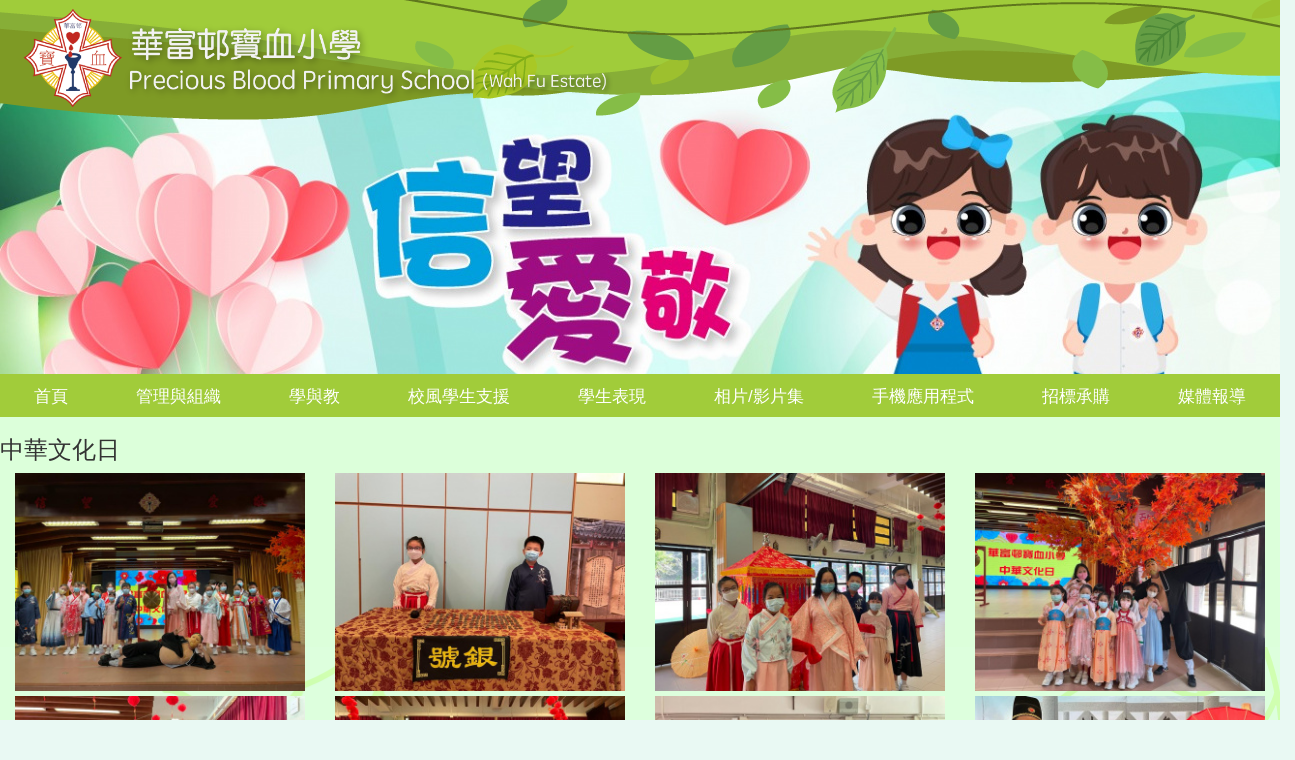

--- FILE ---
content_type: text/html; charset=UTF-8
request_url: http://pbps.edu.hk/photoAlbums/603
body_size: 67810
content:
<!DOCTYPE html>
<html lang="en">
<head>
    <meta charset="utf-8">
    <meta http-equiv="X-UA-Compatible" content="IE=edge">
    <meta name="viewport" content="width=device-width, initial-scale=1">
    <!-- The above 3 meta tags *must* come first in the head; any other head content must come *after* these tags -->
    <meta name="viewport" content="width=device-width, initial-scale=1" />
<link rel="stylesheet" type="text/css" href="/assets/3cc2102a/bootstrap/css/bootstrap.min.css" />
<link rel="stylesheet" type="text/css" href="/assets/3cc2102a/css/bootstrap-yii.css" />
<link rel="stylesheet" type="text/css" href="/assets/3cc2102a/css/jquery-ui-bootstrap.css" />
<link rel="stylesheet" type="text/css" href="/css/main.css?=2" />
<link rel="stylesheet" type="text/css" href="/css/pbps.css?=2" />
<link rel="stylesheet" type="text/css" href="/css/menu-new.css?v=?=2" />
<link rel="stylesheet" type="text/css" href="/js/slick/slick.css?=2" />
<link rel="stylesheet" type="text/css" href="/js/slick/slick-theme.css?=2" />
<style type="text/css">
/*<![CDATA[*/

.album-title {
    width: 100%;
    height: 50px;
    padding: 5px;
    text-align: center;
    color: black;
}

.album-image-container {
	text-align: center;
	margin-bottom: 5px;
	display: table;
}

.album-image {
	display: table-cell;
}

/*]]>*/
</style>
<script type="text/javascript" src="/assets/ceebf96c/jquery.min.js"></script>
<script type="text/javascript" src="/assets/3cc2102a/bootstrap/js/bootstrap.min.js"></script>
<script type="text/javascript" src="/assets/3cc2102a/js/bootstrap-noconflict.js"></script>
<script type="text/javascript" src="/assets/3cc2102a/bootbox/bootbox.min.js"></script>
<script type="text/javascript" src="/assets/3cc2102a/notify/notify.min.js"></script>
<script type="text/javascript" src="/js/slick/slick.min.js?=2"></script>
<title>華富邨寶血小學</title>

    <!-- HTML5 shim and Respond.js for IE8 support of HTML5 elements and media queries -->
    <!-- WARNING: Respond.js doesn't work if you view the page via file:// -->
    <!--[if lt IE 9]>
    <script src="https://oss.maxcdn.com/html5shiv/3.7.2/html5shiv.min.js"></script>
    <script src="https://oss.maxcdn.com/respond/1.4.2/respond.min.js"></script>
    <![endif]-->

</head>

<nav id="sidebar-wrapper" class="mobile-menu-hide" role="navigation">
    <div>
        <span id="btn_menu" class="oi oi-menu" style="line-height: 30px"></span>
        目錄
    </div>
</nav>
<div id="mobile_side_menu" class="position-fixed mobile-menu-hide" style="display: none;z-index: 9999">
    
<style>
    .side_menu_item {
        padding: 16px;
        border-bottom: 1px solid #dee2e6!important;
    }

    .menu-text {
        font-weight: bold;
    }
</style>

<div id="mobile_menu" class="menu-text mobile-menu-bg position-fixed shadow-default d-block mobile-menu-hide" style="left: -220px;top: 46px;min-width: 220px;bottom: 0; max-height: calc(100vh - 40px);overflow-y: auto;">
    <div class="side_menu_item">
        <a class="menu-text" href="/">
            <span class="oi oi-home home-icon"></span> 首頁
        </a>
    </div>
    
                <div class="menu-text">
                        <div class="side_menu_item menu-text" onclick="" data-target="#sub_696e60f770e46" data-toggle="collapse" aria-controls="sub_696e60f770e46" aria-expanded="false">
                <a>
                    管理與組織 <span class="oi oi-caret-bottom small"></span>
                </a>
            </div>

            <div class="menu-bg-lv-2 collapse" id="sub_696e60f770e46" data-parent="#mobile_menu">

                 <!-- looping pages-->

                    <div class="subMenuTab">

                                                <div class="side_menu_item" data-toggle="collapse"  data-target="#sub_696e60f77116c" aria-controls="sub_696e60f77116c" aria-expanded="false">
                                                            <a class="menu-text"  href="javascript:void(0)">學校簡介 <span class="oi oi-caret-bottom small"></span></a>
                                                    </div>
                                                    <div class="menu-bg-lv-3 collapse" id="sub_696e60f77116c">
                                                                    <div class="side_menu_item">
                                                                                    <a class="menu-text" href="https://www.pbps.edu.hk/site/letters?publishDate=2025-09-05"
                                               target="_self">校長的話</a>
                                                                            </div>
                                                                    <div class="side_menu_item">
                                                                                    <a class="menu-text" href="/site/view?name=%E8%BE%A6%E5%AD%B8%E5%AE%97%E6%97%A8" target="_self">辦學宗旨</a>
                                                                            </div>
                                                                    <div class="side_menu_item">
                                                                                    <a class="menu-text" href="/site/view?name=%E5%AD%B8%E6%A0%A1%E6%AD%B7%E5%8F%B2" target="_self">學校歷史</a>
                                                                            </div>
                                                                    <div class="side_menu_item">
                                                                                    <a class="menu-text" href="/site/view?name=%E5%AD%B8%E6%A0%A1%E4%BD%8D%E7%BD%AE" target="_self">學校位置</a>
                                                                            </div>
                                                                    <div class="side_menu_item">
                                                                                    <a class="menu-text" href="/site/view?name=%E6%A0%A1%E6%AD%8C" target="_self">校歌</a>
                                                                            </div>
                                                                    <div class="side_menu_item">
                                                                                    <a class="menu-text" href="/site/view?name=%E6%A0%A1%E6%9B%86" target="_self">校曆</a>
                                                                            </div>
                                                                    <div class="side_menu_item">
                                                                                    <a class="menu-text" href="/site/view?name=%E6%A0%A1%E6%9C%8D" target="_self">校服</a>
                                                                            </div>
                                                                    <div class="side_menu_item">
                                                                                    <a class="menu-text" href="/site/view?name=%E7%89%B9%E6%AE%8A%E5%A4%A9%E6%B0%A3%E7%8B%80%E6%B3%81%E5%AE%89%E6%8E%92" target="_self">特殊天氣狀況安排</a>
                                                                            </div>
                                                            </div>
                                            </div>

                 <!-- looping pages-->

                    <div class="subMenuTab">

                                                <div class="side_menu_item" data-toggle="collapse"  data-target="#sub_696e60f771d63" aria-controls="sub_696e60f771d63" aria-expanded="false">
                                                            <a class="menu-text" target="_self" href="/site/view?name=%E5%AD%B8%E6%A0%A1%E8%A8%AD%E6%96%BD">學校設施</a>
                                                    </div>
                                            </div>

                 <!-- looping pages-->

                    <div class="subMenuTab">

                                                <div class="side_menu_item" data-toggle="collapse"  data-target="#sub_696e60f771fd8" aria-controls="sub_696e60f771fd8" aria-expanded="false">
                                                            <a class="menu-text" target="_self" href="/site/view?name=%E7%B5%84%E7%B9%94%E7%B5%90%E6%A7%8B">組織結構</a>
                                                    </div>
                                            </div>

                 <!-- looping pages-->

                    <div class="subMenuTab">

                                                <div class="side_menu_item" data-toggle="collapse"  data-target="#sub_696e60f77223b" aria-controls="sub_696e60f77223b" aria-expanded="false">
                                                            <a class="menu-text" target="_self" href="/site/view?name=%E5%AD%B8%E6%A0%A1%E5%9C%98%E9%9A%8A">學校團隊</a>
                                                    </div>
                                            </div>

                 <!-- looping pages-->

                    <div class="subMenuTab">

                                                <div class="side_menu_item" data-toggle="collapse"  data-target="#sub_696e60f7724ac" aria-controls="sub_696e60f7724ac" aria-expanded="false">
                                                            <a class="menu-text" target="_self" href="/site/view?name=%E5%AD%B8%E6%A0%A1%E7%99%BC%E5%B1%95">學校發展</a>
                                                    </div>
                                            </div>

                 <!-- looping pages-->

                    <div class="subMenuTab">

                                                <div class="side_menu_item" data-toggle="collapse"  data-target="#sub_696e60f772771" aria-controls="sub_696e60f772771" aria-expanded="false">
                                                            <a class="menu-text"  href="javascript:void(0)">處理投訴機制 <span class="oi oi-caret-bottom small"></span></a>
                                                    </div>
                                                    <div class="menu-bg-lv-3 collapse" id="sub_696e60f772771">
                                                                    <div class="side_menu_item">
                                                                                    <a class="menu-text" href="/uploads/files/sch-sexual-harassment-preventation%281%29.pdf"
                                               target="_blank">防止校園性騷擾政策</a>
                                                                            </div>
                                                                    <div class="side_menu_item">
                                                                                    <a class="menu-text" href="/uploads/files/%E5%AD%B8%E6%A0%A1%E8%99%95%E7%90%86%E6%8A%95%E8%A8%B4%E6%8C%87%E5%BC%95.pdf"
                                               target="_blank">學校處理投訴指引</a>
                                                                            </div>
                                                                    <div class="side_menu_item">
                                                                                    <a class="menu-text" href="/uploads/files/%E5%AD%B8%E6%A0%A1%E8%99%95%E7%90%86%E6%95%99%E8%81%B7%E5%93%A1%E6%8A%95%E8%A8%B4%E6%8C%87%E5%BC%95.pdf"
                                               target="_self">學校處理教職員投訴指引</a>
                                                                            </div>
                                                            </div>
                                            </div>

                 <!-- looping pages-->

                    <div class="subMenuTab">

                                                <div class="side_menu_item" data-toggle="collapse"  data-target="#sub_696e60f772cb0" aria-controls="sub_696e60f772cb0" aria-expanded="false">
                                                            <a class="menu-text" target="_self" href="/site/view?name=2024-2025%E5%B9%B4%E5%BA%A6%E5%8D%88%E8%86%B3%E5%AE%89%E6%8E%92">午膳安排</a>
                                                    </div>
                                            </div>

                 <!-- end looping pages-->

            </div>
        </div>
        
                <div class="menu-text">
                        <div class="side_menu_item menu-text" onclick="" data-target="#sub_696e60f772f5e" data-toggle="collapse" aria-controls="sub_696e60f772f5e" aria-expanded="false">
                <a>
                    學與教 <span class="oi oi-caret-bottom small"></span>
                </a>
            </div>

            <div class="menu-bg-lv-2 collapse" id="sub_696e60f772f5e" data-parent="#mobile_menu">

                 <!-- looping pages-->

                    <div class="subMenuTab">

                                                <div class="side_menu_item" data-toggle="collapse"  data-target="#sub_696e60f77321f" aria-controls="sub_696e60f77321f" aria-expanded="false">
                                                            <a class="menu-text"  href="javascript:void(0)">課程 <span class="oi oi-caret-bottom small"></span></a>
                                                    </div>
                                                    <div class="menu-bg-lv-3 collapse" id="sub_696e60f77321f">
                                                                    <div class="side_menu_item">
                                                                                    <a class="menu-text" href="/site/view?name=%E6%A0%A1%E6%9C%AC%E8%AA%B2%E7%A8%8B%E8%A6%8F%E5%8A%83" target="_self">校本課程規劃</a>
                                                                            </div>
                                                                    <div class="side_menu_item">
                                                                                    <a class="menu-text" href="/site/view?name=%E5%8A%A0%E5%BC%B7%E9%96%B1%E8%AE%80%E8%83%BD%E5%8A%9B" target="_self">加強閱讀能力</a>
                                                                            </div>
                                                                    <div class="side_menu_item">
                                                                                    <a class="menu-text" href="/site/view?name=%E5%BC%B7%E5%8C%96%E8%AA%9E%E6%96%87%E8%83%BD%E5%8A%9B" target="_self">強化語文能力</a>
                                                                            </div>
                                                                    <div class="side_menu_item">
                                                                                    <a class="menu-text" href="/site/view?name=%E5%AD%B8%E7%BF%92%E7%B6%93%E6%AD%B7" target="_self">學習經歷</a>
                                                                            </div>
                                                                    <div class="side_menu_item">
                                                                                    <a class="menu-text" href="/site/view?name=%E8%AA%B2%E7%A8%8B%E8%AA%BF%E9%81%A9" target="_self">課程調適</a>
                                                                            </div>
                                                                    <div class="side_menu_item">
                                                                                    <a class="menu-text" href="/site/view?name=%E6%95%99%E7%A0%94%E5%8F%8A%E8%AA%B2%E7%A0%94" target="_self">教研及課研</a>
                                                                            </div>
                                                                    <div class="side_menu_item">
                                                                                    <a class="menu-text" href="/site/view?name=%E7%85%A7%E9%A1%A7%E6%9C%89%E4%B8%8D%E5%90%8C%E5%AD%B8%E7%BF%92%E9%9C%80%E8%A6%81%E7%9A%84%E5%AD%B8%E7%94%9F" target="_self">照顧有不同學習需要的學生</a>
                                                                            </div>
                                                            </div>
                                            </div>

                 <!-- looping pages-->

                    <div class="subMenuTab">

                                                <div class="side_menu_item" data-toggle="collapse"  data-target="#sub_696e60f773cef" aria-controls="sub_696e60f773cef" aria-expanded="false">
                                                            <a class="menu-text"  href="javascript:void(0)">教學 <span class="oi oi-caret-bottom small"></span></a>
                                                    </div>
                                                    <div class="menu-bg-lv-3 collapse" id="sub_696e60f773cef">
                                                                    <div class="side_menu_item">
                                                                                    <a class="menu-text" href="/site/view?name=%E5%9B%9B%E5%80%8B%E9%97%9C%E9%8D%B5%E9%A0%85%E7%9B%AE" target="_self">四個關鍵項目</a>
                                                                            </div>
                                                                    <div class="side_menu_item">
                                                                                    <a class="menu-text" href="/site/view?name=%E5%AD%B8%E7%BF%92%E6%94%AF%E6%8F%B4" target="_self">學習支援</a>
                                                                            </div>
                                                                    <div class="side_menu_item">
                                                                                    <a class="menu-text" href="/site/view?name=%E5%B0%8F%E7%8F%AD%E6%95%99%E5%AD%B8" target="_self">小班教學</a>
                                                                            </div>
                                                            </div>
                                            </div>

                 <!-- looping pages-->

                    <div class="subMenuTab">

                                                <div class="side_menu_item" data-toggle="collapse"  data-target="#sub_696e60f7742b8" aria-controls="sub_696e60f7742b8" aria-expanded="false">
                                                            <a class="menu-text" target="_self" href="/site/view?name=%E5%AD%B8%E7%BF%92%E8%A9%95%E4%BC%B0">學習評估</a>
                                                    </div>
                                            </div>

                 <!-- looping pages-->

                    <div class="subMenuTab">

                                                <div class="side_menu_item" data-toggle="collapse"  data-target="#sub_696e60f77451d" aria-controls="sub_696e60f77451d" aria-expanded="false">
                                                            <a class="menu-text" target="_self" href="/site/view?name=%E6%B4%BB%E5%8B%95%E8%AA%B2">活動課</a>
                                                    </div>
                                            </div>

                 <!-- looping pages-->

                    <div class="subMenuTab">

                                                <div class="side_menu_item" data-toggle="collapse"  data-target="#sub_696e60f774782" aria-controls="sub_696e60f774782" aria-expanded="false">
                                                            <a class="menu-text" target="_self" href="/site/view?name=%E4%B8%8A%E8%AA%B2%E6%99%82%E9%96%93%E8%A1%A8">上課時間表</a>
                                                    </div>
                                            </div>

                 <!-- looping pages-->

                    <div class="subMenuTab">

                                                <div class="side_menu_item" data-toggle="collapse"  data-target="#sub_696e60f7749e5" aria-controls="sub_696e60f7749e5" aria-expanded="false">
                                                            <a class="menu-text" target="_self" href="/site/view?name=%E5%AE%B6%E8%AA%B2%E6%94%BF%E7%AD%96">家課政策</a>
                                                    </div>
                                            </div>

                 <!-- end looping pages-->

            </div>
        </div>
        
                <div class="menu-text">
                        <div class="side_menu_item menu-text" onclick="" data-target="#sub_696e60f774c85" data-toggle="collapse" aria-controls="sub_696e60f774c85" aria-expanded="false">
                <a>
                    校風學生支援 <span class="oi oi-caret-bottom small"></span>
                </a>
            </div>

            <div class="menu-bg-lv-2 collapse" id="sub_696e60f774c85" data-parent="#mobile_menu">

                 <!-- looping pages-->

                    <div class="subMenuTab">

                                                <div class="side_menu_item" data-toggle="collapse"  data-target="#sub_696e60f774f28" aria-controls="sub_696e60f774f28" aria-expanded="false">
                                                            <a class="menu-text"  href="javascript:void(0)">訓育和輔導 <span class="oi oi-caret-bottom small"></span></a>
                                                    </div>
                                                    <div class="menu-bg-lv-3 collapse" id="sub_696e60f774f28">
                                                                    <div class="side_menu_item">
                                                                                    <a class="menu-text" href="/site/view?name=%E8%A8%93%E8%BC%94%E7%B5%84" target="_self">訓輔組</a>
                                                                            </div>
                                                                    <div class="side_menu_item">
                                                                                    <a class="menu-text" href="/site/view?name=%E5%85%A8%E6%96%B9%E4%BD%8D%E5%AD%B8%E7%94%9F%E8%BC%94%E5%B0%8E%E6%9C%8D%E5%8B%99" target="_self">全方位學生輔導服務</a>
                                                                            </div>
                                                                    <div class="side_menu_item">
                                                                                    <a class="menu-text" href="/site/view?name=%E9%A2%A8%E7%B4%80%E9%9A%8A" target="_self">風紀隊</a>
                                                                            </div>
                                                                    <div class="side_menu_item">
                                                                                    <a class="menu-text" href="/site/view?name=%E7%B4%9A%E6%9C%AC%E5%85%A8%E6%96%B9%E4%BD%8D%E8%BC%94%E5%B0%8E%E8%A8%88%E5%8A%83" target="_self">級本全方位輔導計劃</a>
                                                                            </div>
                                                                    <div class="side_menu_item">
                                                                                    <a class="menu-text" href="/site/view?name=Superheroes%E7%8D%8E%E5%8B%B5%E8%A8%88%E5%8A%83" target="_self">Superheroes獎勵計劃</a>
                                                                            </div>
                                                            </div>
                                            </div>

                 <!-- looping pages-->

                    <div class="subMenuTab">

                                                <div class="side_menu_item" data-toggle="collapse"  data-target="#sub_696e60f775762" aria-controls="sub_696e60f775762" aria-expanded="false">
                                                            <a class="menu-text" target="_self" href="/site/view?name=%E5%AD%B8%E7%94%9F%E6%94%AF%E6%8F%B4">學生支援服務</a>
                                                    </div>
                                            </div>

                 <!-- looping pages-->

                    <div class="subMenuTab">

                                                <div class="side_menu_item" data-toggle="collapse"  data-target="#sub_696e60f7759ca" aria-controls="sub_696e60f7759ca" aria-expanded="false">
                                                            <a class="menu-text" href="/pta/"
                                   target="_blank">家長教師會</a>
                                                    </div>
                                            </div>

                 <!-- looping pages-->

                    <div class="subMenuTab">

                                                <div class="side_menu_item" data-toggle="collapse"  data-target="#sub_696e60f775bff" aria-controls="sub_696e60f775bff" aria-expanded="false">
                                                            <a class="menu-text" href="/psa/"
                                   target="_self">校友會</a>
                                                    </div>
                                            </div>

                 <!-- end looping pages-->

            </div>
        </div>
        
                <div class="menu-text">
                        <div class="side_menu_item menu-text" onclick="" data-target="#sub_696e60f775e51" data-toggle="collapse" aria-controls="sub_696e60f775e51" aria-expanded="false">
                <a>
                    學生表現 <span class="oi oi-caret-bottom small"></span>
                </a>
            </div>

            <div class="menu-bg-lv-2 collapse" id="sub_696e60f775e51" data-parent="#mobile_menu">

                 <!-- looping pages-->

                    <div class="subMenuTab">

                                                <div class="side_menu_item" data-toggle="collapse"  data-target="#sub_696e60f7760a8" aria-controls="sub_696e60f7760a8" aria-expanded="false">
                                                            <a class="menu-text"  href="javascript:void(0)">升中銜接 <span class="oi oi-caret-bottom small"></span></a>
                                                    </div>
                                                    <div class="menu-bg-lv-3 collapse" id="sub_696e60f7760a8">
                                                                    <div class="side_menu_item">
                                                                                    <a class="menu-text" href="/site/view?name=%E4%B8%AD%E5%AD%B8%E5%AD%B8%E4%BD%8D%E5%88%86%E9%85%8D%E7%B5%90%E6%9E%9C" target="_self">中學學位分配結果</a>
                                                                            </div>
                                                            </div>
                                            </div>

                 <!-- looping pages-->

                    <div class="subMenuTab">

                                                <div class="side_menu_item" data-toggle="collapse"  data-target="#sub_696e60f776459" aria-controls="sub_696e60f776459" aria-expanded="false">
                                                            <a class="menu-text"  href="javascript:void(0)">課外活動 <span class="oi oi-caret-bottom small"></span></a>
                                                    </div>
                                                    <div class="menu-bg-lv-3 collapse" id="sub_696e60f776459">
                                                                    <div class="side_menu_item">
                                                                                    <a class="menu-text" href="/site/view?name=%E6%B4%BB%E5%8B%95%E9%A0%85%E7%9B%AE" target="_self">活動項目</a>
                                                                            </div>
                                                                    <div class="side_menu_item">
                                                                                    <a class="menu-text" href="/site/view?name=%E5%88%B6%E6%9C%8D%E5%9C%98%E9%9A%8A" target="_self">制服團隊</a>
                                                                            </div>
                                                                    <div class="side_menu_item">
                                                                                    <a class="menu-text" href="/site/view?name=%E5%A4%9A%E5%85%83%E5%8C%96%E5%AD%B8%E6%A0%A1%E6%B4%BB%E5%8B%95" target="_self">多元化學校活動</a>
                                                                            </div>
                                                            </div>
                                            </div>

                 <!-- looping pages-->

                    <div class="subMenuTab">

                                                <div class="side_menu_item" data-toggle="collapse"  data-target="#sub_696e60f776ace" aria-controls="sub_696e60f776ace" aria-expanded="false">
                                                            <a class="menu-text"  href="javascript:void(0)">學生佳作分享 <span class="oi oi-caret-bottom small"></span></a>
                                                    </div>
                                                    <div class="menu-bg-lv-3 collapse" id="sub_696e60f776ace">
                                                                    <div class="side_menu_item">
                                                                                    <a class="menu-text" href="/site/view?name=%E7%AC%AC%E4%B8%89%E5%B1%86%E3%80%8C%E6%88%91%E5%80%91%E4%B8%80%E8%B5%B7%E6%82%85%E8%AE%80%E7%9A%84%E6%97%A5%E5%AD%90%E3%80%8D%E6%9B%B8%E5%B1%95%E6%85%88%E5%96%84%E6%B4%BB%E5%8B%95" target="_self">第三屆「我們一起悅讀的日子」書展慈善活動</a>
                                                                            </div>
                                                                    <div class="side_menu_item">
                                                                                    <a class="menu-text" href="/site/view?name=%E6%85%B6%E7%A5%9D%E4%B8%AD%E7%A7%8B%E7%AF%80" target="_self">慶祝中秋節</a>
                                                                            </div>
                                                                    <div class="side_menu_item">
                                                                                    <a class="menu-text" href="/site/view?name=The+Southside" target="_self">The Southside Art Project</a>
                                                                            </div>
                                                                    <div class="side_menu_item">
                                                                                    <a class="menu-text" href="/site/view?name=%E3%80%8C%E8%97%9D%E5%89%B5%E7%9B%83%E3%80%8D%E5%85%A8%E6%B8%AF%E5%B0%8F%E5%AD%B8%E5%A5%B3%E7%95%AB%E5%AE%B6%E7%B9%AA%E7%95%AB%E6%AF%94%E8%B3%BD" target="_self">「藝創盃」全港小學女畫家繪畫比賽</a>
                                                                            </div>
                                                                    <div class="side_menu_item">
                                                                                    <a class="menu-text" href="/site/view?name=%E4%B8%80%E6%AC%A1%E5%B9%AB%E5%8A%A9%E5%AE%B6%E4%BA%BA%E7%9A%84%E7%B6%93%E6%AD%B7" target="_self">一次幫助家人的經歷</a>
                                                                            </div>
                                                                    <div class="side_menu_item">
                                                                                    <a class="menu-text" href="/site/view?name=%E5%A6%82%E6%9E%9C%E6%AF%8F%E5%A4%A9%E5%A2%9E%E5%8A%A0%E4%B8%80%E5%B0%8F%E6%99%82" target="_self">如果每天增加一小時</a>
                                                                            </div>
                                                                    <div class="side_menu_item">
                                                                                    <a class="menu-text" href="/site/view?name=Danny+Learned+a+Less" target="_self">Danny Learned a Lesson</a>
                                                                            </div>
                                                                    <div class="side_menu_item">
                                                                                    <a class="menu-text" href="/site/view?name=%E7%AA%97%E9%82%8A%E7%9A%84%E5%A5%B3%E4%BA%BA" target="_self">窗邊的女人</a>
                                                                            </div>
                                                                    <div class="side_menu_item">
                                                                                    <a class="menu-text" href="/site/view?name=%E6%9C%AA%E4%BE%86%E4%B8%96%E7%95%8C" target="_self">未來世界</a>
                                                                            </div>
                                                            </div>
                                            </div>

                 <!-- end looping pages-->

            </div>
        </div>
        
                <div class="menu-text">
                        <div class="side_menu_item menu-text" onclick="" data-target="#sub_696e60f77779f" data-toggle="collapse" aria-controls="sub_696e60f77779f" aria-expanded="false">
                <a>
                    相片/影片集 <span class="oi oi-caret-bottom small"></span>
                </a>
            </div>

            <div class="menu-bg-lv-2 collapse" id="sub_696e60f77779f" data-parent="#mobile_menu">

                 <!-- looping pages-->

                    <div class="subMenuTab">

                                                <div class="side_menu_item" data-toggle="collapse"  data-target="#sub_696e60f7779e7" aria-controls="sub_696e60f7779e7" aria-expanded="false">
                                                            <a class="menu-text" href="http://www.pbps.edu.hk/photoAlbums/"
                                   target="_self">相片集</a>
                                                    </div>
                                            </div>

                 <!-- looping pages-->

                    <div class="subMenuTab">

                                                <div class="side_menu_item" data-toggle="collapse"  data-target="#sub_696e60f777c2a" aria-controls="sub_696e60f777c2a" aria-expanded="false">
                                                            <a class="menu-text" href="https://www.pbps.edu.hk/video"
                                   target="_self">影片集</a>
                                                    </div>
                                            </div>

                 <!-- end looping pages-->

            </div>
        </div>
        
                <div class="side_menu_item">
            <a class="menu-text" href="/site/view?name=%E6%89%8B%E6%A9%9F%E6%87%89%E7%94%A8%E7%A8%8B%E5%BC%8F" target="_self">
                手機應用程式            </a>
        </div>
        
                <div class="side_menu_item">
            <a class="menu-text" href="/site/view?name=%E6%8B%9B%E6%A8%99%E6%89%BF%E8%B3%BC" target="_self">
                招標承購            </a>
        </div>
        
                <div class="menu-text">
                        <div class="side_menu_item menu-text" onclick="" data-target="#sub_696e60f7782a9" data-toggle="collapse" aria-controls="sub_696e60f7782a9" aria-expanded="false">
                <a>
                    媒體報導 <span class="oi oi-caret-bottom small"></span>
                </a>
            </div>

            <div class="menu-bg-lv-2 collapse" id="sub_696e60f7782a9" data-parent="#mobile_menu">

                 <!-- looping pages-->

                    <div class="subMenuTab">

                                                <div class="side_menu_item" data-toggle="collapse"  data-target="#sub_696e60f77850c" aria-controls="sub_696e60f77850c" aria-expanded="false">
                                                            <a class="menu-text"  href="javascript:void(0)">校外比賽 <span class="oi oi-caret-bottom small"></span></a>
                                                    </div>
                                                    <div class="menu-bg-lv-3 collapse" id="sub_696e60f77850c">
                                                                    <div class="side_menu_item">
                                                                                    <a class="menu-text" href="/site/view?name=HOT+WHEELS+%E6%A0%A1%E9%9A%9B%E8%B7%AF%E8%BB%8C%E5%B7%A5%E7%A8%8B%E8%B3%BD%E5%86%A0%E8%BB%8D" target="_self">HOT WHEELS 校際路軌工程賽冠軍</a>
                                                                            </div>
                                                                    <div class="side_menu_item">
                                                                                    <a class="menu-text" href="/site/view?name=HOT+WHEELS+%E6%A0%A1%E9%9A%9B%E8%B7%AF%E8%BB%8C%E5%B7%A5%E7%A8%8B%E8%B3%BD" target="_self">HOT WHEELS 校際路軌工程賽</a>
                                                                            </div>
                                                            </div>
                                            </div>

                 <!-- looping pages-->

                    <div class="subMenuTab">

                                                <div class="side_menu_item" data-toggle="collapse"  data-target="#sub_696e60f778a00" aria-controls="sub_696e60f778a00" aria-expanded="false">
                                                            <a class="menu-text"  href="javascript:void(0)">學校活動報導 <span class="oi oi-caret-bottom small"></span></a>
                                                    </div>
                                                    <div class="menu-bg-lv-3 collapse" id="sub_696e60f778a00">
                                                                    <div class="side_menu_item">
                                                                                    <a class="menu-text" href="/site/view?name=HK01" target="_self">HK01</a>
                                                                            </div>
                                                                    <div class="side_menu_item">
                                                                                    <a class="menu-text" href="/site/view?name=%E5%BE%9E%E6%B3%B0%E5%9C%8B%E9%80%B2%E5%8F%A3%E7%9A%84%E6%84%9B%E5%BF%83" target="_self">頭條日報</a>
                                                                            </div>
                                                                    <div class="side_menu_item">
                                                                                    <a class="menu-text" href="/site/view?name=%E5%96%9C%E6%A8%82%E5%B0%91%E5%B9%B4+%E6%B4%BB%E5%8B%95%E5%A0%B1%E5%B0%8E" target="_self">喜樂少年</a>
                                                                            </div>
                                                            </div>
                                            </div>

                 <!-- looping pages-->

                    <div class="subMenuTab">

                                                <div class="side_menu_item" data-toggle="collapse"  data-target="#sub_696e60f779029" aria-controls="sub_696e60f779029" aria-expanded="false">
                                                            <a class="menu-text"  href="javascript:void(0)">報刊採訪 <span class="oi oi-caret-bottom small"></span></a>
                                                    </div>
                                                    <div class="menu-bg-lv-3 collapse" id="sub_696e60f779029">
                                                                    <div class="side_menu_item">
                                                                                    <a class="menu-text" href="/site/view?name=%E5%8D%87%E5%B0%8F%E5%AE%B6%E9%95%B7%E9%81%B8%E6%A0%A1%E6%94%BB%E7%95%A5" target="_self">升小家長選校攻略</a>
                                                                            </div>
                                                                    <div class="side_menu_item">
                                                                                    <a class="menu-text" href="/site/view?name=%E5%96%9C%E6%A8%82%E5%B0%91%E5%B9%B4" target="_self">喜樂少年</a>
                                                                            </div>
                                                                    <div class="side_menu_item">
                                                                                    <a class="menu-text" href="/site/view?name=%E9%A6%99%E6%B8%AF%E6%95%99%E8%82%B2%E9%9B%9C%E8%AA%8C" target="_self">香港教育雜誌</a>
                                                                            </div>
                                                                    <div class="side_menu_item">
                                                                                    <a class="menu-text" href="/site/view?name=%E4%BF%A1%E5%A0%B1" target="_self">信報</a>
                                                                            </div>
                                                            </div>
                                            </div>

                 <!-- end looping pages-->

            </div>
        </div>
        </div></div>
<div id="modal" class="position-fixed mobile-menu-hide" style="display: none;top: 0;left: 0;width: 100vw; height: 100vh;z-index: 9000; background-color: rgba(0,0,0,0.49)"></div>


<script>
    function mobile_side_menu() {
        var isShow = false;
        var modal = $('#modal');
        var side_menu = $('#mobile_side_menu');
        var mobile_menu = $('#mobile_menu');
        var btn_menu = $('#btn_menu');

        $('#sidebar-wrapper, #modal').click(function () {
            isShow = !isShow;
            btn_menu.toggleClass('oi-menu oi-x');
            if (isShow) {
                modal.fadeIn(400);
                side_menu.show();
                mobile_menu.animate({
                    left: 0
                }, 400);
            } else {
                mobile_menu.animate({
                    left: -1 * mobile_menu.width(),
                }, {
                    complete: function () {
                        side_menu.hide();
                        modal.fadeOut(400);
                    }
                });
            }
        });


        // modal.click(function () {
        //     modal.hide();
        //     side_menu.hide();
        // })
    }
</script>
<div class="container">
    <header>
        <div class="logo-bar">
            <a class="school-logo" href="/site/index">
                <img class="img-responsive" src="/images/2018/school-logo.png">
            </a>
        </div>
        <div class="top-slider">
                            <div class="top-banner-item" >
                    <div class="image" style="background-image: url('/uploads/images/17767844a8be099870cee924d52bdf17_1691642709.jpeg')"></div>
                </div>
                    </div>
    </header>
    <nav class="main-menu">
        <ul id="yw0">
<li><a class="menu-item-label" href="/site/index">首頁</a></li>
<li class="menu-item menu-item-category"><span class="menu-item-label">管理與組織</span>
<ul class="sub-menu sub-menu-category">
<li class="menu-item menu-item-page"><a target="_self" class="menu-item-label" href="/site/view?name=%E5%AD%B8%E6%A0%A1%E7%B0%A1%E4%BB%8B">學校簡介</a>
<ul class="sub-menu sub-menu-page">
<li class="menu-item menu-item-subPage"><a target="_self" class="menu-item-label" href="https://www.pbps.edu.hk/site/letters?publishDate=2025-09-05">校長的話</a></li>
<li class="menu-item menu-item-subPage"><a target="_self" class="menu-item-label" href="/site/view?name=%E8%BE%A6%E5%AD%B8%E5%AE%97%E6%97%A8">辦學宗旨</a></li>
<li class="menu-item menu-item-subPage"><a target="_self" class="menu-item-label" href="/site/view?name=%E5%AD%B8%E6%A0%A1%E6%AD%B7%E5%8F%B2">學校歷史</a></li>
<li class="menu-item menu-item-subPage"><a target="_self" class="menu-item-label" href="/site/view?name=%E5%AD%B8%E6%A0%A1%E4%BD%8D%E7%BD%AE">學校位置</a></li>
<li class="menu-item menu-item-subPage"><a target="_self" class="menu-item-label" href="/site/view?name=%E6%A0%A1%E6%AD%8C">校歌</a></li>
<li class="menu-item menu-item-subPage"><a target="_self" class="menu-item-label" href="/site/view?name=%E6%A0%A1%E6%9B%86">校曆</a></li>
<li class="menu-item menu-item-subPage"><a target="_self" class="menu-item-label" href="/site/view?name=%E6%A0%A1%E6%9C%8D">校服</a></li>
<li class="menu-item menu-item-subPage"><a target="_self" class="menu-item-label" href="/site/view?name=%E7%89%B9%E6%AE%8A%E5%A4%A9%E6%B0%A3%E7%8B%80%E6%B3%81%E5%AE%89%E6%8E%92">特殊天氣狀況安排</a></li>
</ul>
</li>
<li class="menu-item menu-item-page"><a target="_self" class="menu-item-label" href="/site/view?name=%E5%AD%B8%E6%A0%A1%E8%A8%AD%E6%96%BD">學校設施</a></li>
<li class="menu-item menu-item-page"><a target="_self" class="menu-item-label" href="/site/view?name=%E7%B5%84%E7%B9%94%E7%B5%90%E6%A7%8B">組織結構</a></li>
<li class="menu-item menu-item-page"><a target="_self" class="menu-item-label" href="/site/view?name=%E5%AD%B8%E6%A0%A1%E5%9C%98%E9%9A%8A">學校團隊</a></li>
<li class="menu-item menu-item-page"><a target="_self" class="menu-item-label" href="/site/view?name=%E5%AD%B8%E6%A0%A1%E7%99%BC%E5%B1%95">學校發展</a></li>
<li class="menu-item menu-item-page"><a target="_self" class="menu-item-label" href="/site/view?name=%E8%99%95%E7%90%86%E6%8A%95%E8%A8%B4%E6%A9%9F%E5%88%B6">處理投訴機制</a>
<ul class="sub-menu sub-menu-page">
<li class="menu-item menu-item-subPage"><a target="_blank" class="menu-item-label" href="/uploads/files/sch-sexual-harassment-preventation%281%29.pdf">防止校園性騷擾政策</a></li>
<li class="menu-item menu-item-subPage"><a target="_blank" class="menu-item-label" href="/uploads/files/%E5%AD%B8%E6%A0%A1%E8%99%95%E7%90%86%E6%8A%95%E8%A8%B4%E6%8C%87%E5%BC%95.pdf">學校處理投訴指引</a></li>
<li class="menu-item menu-item-subPage"><a target="_self" class="menu-item-label" href="/uploads/files/%E5%AD%B8%E6%A0%A1%E8%99%95%E7%90%86%E6%95%99%E8%81%B7%E5%93%A1%E6%8A%95%E8%A8%B4%E6%8C%87%E5%BC%95.pdf">學校處理教職員投訴指引</a></li>
</ul>
</li>
<li class="menu-item menu-item-page"><a target="_self" class="menu-item-label" href="/site/view?name=2024-2025%E5%B9%B4%E5%BA%A6%E5%8D%88%E8%86%B3%E5%AE%89%E6%8E%92">午膳安排</a></li>
</ul>
</li>
<li class="menu-item menu-item-category"><span class="menu-item-label">學與教</span>
<ul class="sub-menu sub-menu-category">
<li class="menu-item menu-item-page"><a target="_self" class="menu-item-label" href="/site/view?name=%E8%AA%B2%E7%A8%8B">課程</a>
<ul class="sub-menu sub-menu-page">
<li class="menu-item menu-item-subPage"><a target="_self" class="menu-item-label" href="/site/view?name=%E6%A0%A1%E6%9C%AC%E8%AA%B2%E7%A8%8B%E8%A6%8F%E5%8A%83">校本課程規劃</a></li>
<li class="menu-item menu-item-subPage"><a target="_self" class="menu-item-label" href="/site/view?name=%E5%8A%A0%E5%BC%B7%E9%96%B1%E8%AE%80%E8%83%BD%E5%8A%9B">加強閱讀能力</a></li>
<li class="menu-item menu-item-subPage"><a target="_self" class="menu-item-label" href="/site/view?name=%E5%BC%B7%E5%8C%96%E8%AA%9E%E6%96%87%E8%83%BD%E5%8A%9B">強化語文能力</a></li>
<li class="menu-item menu-item-subPage"><a target="_self" class="menu-item-label" href="/site/view?name=%E5%AD%B8%E7%BF%92%E7%B6%93%E6%AD%B7">學習經歷</a></li>
<li class="menu-item menu-item-subPage"><a target="_self" class="menu-item-label" href="/site/view?name=%E8%AA%B2%E7%A8%8B%E8%AA%BF%E9%81%A9">課程調適</a></li>
<li class="menu-item menu-item-subPage"><a target="_self" class="menu-item-label" href="/site/view?name=%E6%95%99%E7%A0%94%E5%8F%8A%E8%AA%B2%E7%A0%94">教研及課研</a></li>
<li class="menu-item menu-item-subPage"><a target="_self" class="menu-item-label" href="/site/view?name=%E7%85%A7%E9%A1%A7%E6%9C%89%E4%B8%8D%E5%90%8C%E5%AD%B8%E7%BF%92%E9%9C%80%E8%A6%81%E7%9A%84%E5%AD%B8%E7%94%9F">照顧有不同學習需要的學生</a></li>
</ul>
</li>
<li class="menu-item menu-item-page"><a target="_self" class="menu-item-label" href="/site/view?name=%E6%95%99%E5%AD%B8">教學</a>
<ul class="sub-menu sub-menu-page">
<li class="menu-item menu-item-subPage"><a target="_self" class="menu-item-label" href="/site/view?name=%E5%9B%9B%E5%80%8B%E9%97%9C%E9%8D%B5%E9%A0%85%E7%9B%AE">四個關鍵項目</a></li>
<li class="menu-item menu-item-subPage"><a target="_self" class="menu-item-label" href="/site/view?name=%E5%AD%B8%E7%BF%92%E6%94%AF%E6%8F%B4">學習支援</a></li>
<li class="menu-item menu-item-subPage"><a target="_self" class="menu-item-label" href="/site/view?name=%E5%B0%8F%E7%8F%AD%E6%95%99%E5%AD%B8">小班教學</a></li>
</ul>
</li>
<li class="menu-item menu-item-page"><a target="_self" class="menu-item-label" href="/site/view?name=%E5%AD%B8%E7%BF%92%E8%A9%95%E4%BC%B0">學習評估</a></li>
<li class="menu-item menu-item-page"><a target="_self" class="menu-item-label" href="/site/view?name=%E6%B4%BB%E5%8B%95%E8%AA%B2">活動課</a></li>
<li class="menu-item menu-item-page"><a target="_self" class="menu-item-label" href="/site/view?name=%E4%B8%8A%E8%AA%B2%E6%99%82%E9%96%93%E8%A1%A8">上課時間表</a></li>
<li class="menu-item menu-item-page"><a target="_self" class="menu-item-label" href="/site/view?name=%E5%AE%B6%E8%AA%B2%E6%94%BF%E7%AD%96">家課政策</a></li>
</ul>
</li>
<li class="menu-item menu-item-category"><span class="menu-item-label">校風學生支援</span>
<ul class="sub-menu sub-menu-category">
<li class="menu-item menu-item-page"><a target="_self" class="menu-item-label" href="/site/view?name=%E8%A8%93%E8%82%B2%E5%92%8C%E8%BC%94%E5%B0%8E">訓育和輔導</a>
<ul class="sub-menu sub-menu-page">
<li class="menu-item menu-item-subPage"><a target="_self" class="menu-item-label" href="/site/view?name=%E8%A8%93%E8%BC%94%E7%B5%84">訓輔組</a></li>
<li class="menu-item menu-item-subPage"><a target="_self" class="menu-item-label" href="/site/view?name=%E5%85%A8%E6%96%B9%E4%BD%8D%E5%AD%B8%E7%94%9F%E8%BC%94%E5%B0%8E%E6%9C%8D%E5%8B%99">全方位學生輔導服務</a></li>
<li class="menu-item menu-item-subPage"><a target="_self" class="menu-item-label" href="/site/view?name=%E9%A2%A8%E7%B4%80%E9%9A%8A">風紀隊</a></li>
<li class="menu-item menu-item-subPage"><a target="_self" class="menu-item-label" href="/site/view?name=%E7%B4%9A%E6%9C%AC%E5%85%A8%E6%96%B9%E4%BD%8D%E8%BC%94%E5%B0%8E%E8%A8%88%E5%8A%83">級本全方位輔導計劃</a></li>
<li class="menu-item menu-item-subPage"><a target="_self" class="menu-item-label" href="/site/view?name=Superheroes%E7%8D%8E%E5%8B%B5%E8%A8%88%E5%8A%83">Superheroes獎勵計劃</a></li>
</ul>
</li>
<li class="menu-item menu-item-page"><a target="_self" class="menu-item-label" href="/site/view?name=%E5%AD%B8%E7%94%9F%E6%94%AF%E6%8F%B4">學生支援服務</a></li>
<li class="menu-item menu-item-page"><a target="_blank" class="menu-item-label" href="/pta/">家長教師會</a></li>
<li class="menu-item menu-item-page"><a target="_self" class="menu-item-label" href="/psa/">校友會</a></li>
</ul>
</li>
<li class="menu-item menu-item-category"><span class="menu-item-label">學生表現</span>
<ul class="sub-menu sub-menu-category">
<li class="menu-item menu-item-page"><a target="_self" class="menu-item-label" href="/site/view?name=%E4%B8%AD%E5%AD%B8%E5%AD%B8%E4%BD%8D%E5%88%86%E9%85%8D%E7%B5%90%E6%9E%9C">升中銜接</a></li>
<li class="menu-item menu-item-page"><a target="_self" class="menu-item-label" href="/site/view?name=%E8%AA%B2%E5%A4%96%E6%B4%BB%E5%8B%95">課外活動</a>
<ul class="sub-menu sub-menu-page">
<li class="menu-item menu-item-subPage"><a target="_self" class="menu-item-label" href="/site/view?name=%E6%B4%BB%E5%8B%95%E9%A0%85%E7%9B%AE">活動項目</a></li>
<li class="menu-item menu-item-subPage"><a target="_self" class="menu-item-label" href="/site/view?name=%E5%88%B6%E6%9C%8D%E5%9C%98%E9%9A%8A">制服團隊</a></li>
<li class="menu-item menu-item-subPage"><a target="_self" class="menu-item-label" href="/site/view?name=%E5%A4%9A%E5%85%83%E5%8C%96%E5%AD%B8%E6%A0%A1%E6%B4%BB%E5%8B%95">多元化學校活動</a></li>
</ul>
</li>
<li class="menu-item menu-item-page"><a target="_self" class="menu-item-label" href="/site/view?name=%E5%AD%B8%E7%94%9F%E4%BD%B3%E4%BD%9C%E5%88%86%E4%BA%AB">學生佳作分享</a>
<ul class="sub-menu sub-menu-page">
<li class="menu-item menu-item-subPage"><a target="_self" class="menu-item-label" href="/site/view?name=%E7%AC%AC%E4%B8%89%E5%B1%86%E3%80%8C%E6%88%91%E5%80%91%E4%B8%80%E8%B5%B7%E6%82%85%E8%AE%80%E7%9A%84%E6%97%A5%E5%AD%90%E3%80%8D%E6%9B%B8%E5%B1%95%E6%85%88%E5%96%84%E6%B4%BB%E5%8B%95">第三屆「我們一起悅讀的日子」書展慈善活動</a></li>
<li class="menu-item menu-item-subPage"><a target="_self" class="menu-item-label" href="/site/view?name=%E6%85%B6%E7%A5%9D%E4%B8%AD%E7%A7%8B%E7%AF%80">慶祝中秋節</a></li>
<li class="menu-item menu-item-subPage"><a target="_self" class="menu-item-label" href="/site/view?name=The+Southside">The Southside Art Project</a></li>
<li class="menu-item menu-item-subPage"><a target="_self" class="menu-item-label" href="/site/view?name=%E3%80%8C%E8%97%9D%E5%89%B5%E7%9B%83%E3%80%8D%E5%85%A8%E6%B8%AF%E5%B0%8F%E5%AD%B8%E5%A5%B3%E7%95%AB%E5%AE%B6%E7%B9%AA%E7%95%AB%E6%AF%94%E8%B3%BD">「藝創盃」全港小學女畫家繪畫比賽</a></li>
<li class="menu-item menu-item-subPage"><a target="_self" class="menu-item-label" href="/site/view?name=%E4%B8%80%E6%AC%A1%E5%B9%AB%E5%8A%A9%E5%AE%B6%E4%BA%BA%E7%9A%84%E7%B6%93%E6%AD%B7">一次幫助家人的經歷</a></li>
<li class="menu-item menu-item-subPage"><a target="_self" class="menu-item-label" href="/site/view?name=%E5%A6%82%E6%9E%9C%E6%AF%8F%E5%A4%A9%E5%A2%9E%E5%8A%A0%E4%B8%80%E5%B0%8F%E6%99%82">如果每天增加一小時</a></li>
<li class="menu-item menu-item-subPage"><a target="_self" class="menu-item-label" href="/site/view?name=Danny+Learned+a+Less">Danny Learned a Lesson</a></li>
<li class="menu-item menu-item-subPage"><a target="_self" class="menu-item-label" href="/site/view?name=%E7%AA%97%E9%82%8A%E7%9A%84%E5%A5%B3%E4%BA%BA">窗邊的女人</a></li>
<li class="menu-item menu-item-subPage"><a target="_self" class="menu-item-label" href="/site/view?name=%E6%9C%AA%E4%BE%86%E4%B8%96%E7%95%8C">未來世界</a></li>
</ul>
</li>
</ul>
</li>
<li class="menu-item menu-item-category"><span class="menu-item-label">相片/影片集</span>
<ul class="sub-menu sub-menu-category">
<li class="menu-item menu-item-page"><a target="_self" class="menu-item-label" href="http://www.pbps.edu.hk/photoAlbums/">相片集</a></li>
<li class="menu-item menu-item-page"><a target="_self" class="menu-item-label" href="https://www.pbps.edu.hk/video">影片集</a></li>
</ul>
</li>
<li class="menu-item menu-item-category"><a target="_self" class="menu-item-label" href="/site/view?name=%E6%89%8B%E6%A9%9F%E6%87%89%E7%94%A8%E7%A8%8B%E5%BC%8F">手機應用程式</a></li>
<li class="menu-item menu-item-category"><a target="_self" class="menu-item-label" href="/site/view?name=%E6%8B%9B%E6%A8%99%E6%89%BF%E8%B3%BC">招標承購</a></li>
<li class="menu-item menu-item-category"><span class="menu-item-label">媒體報導</span>
<ul class="sub-menu sub-menu-category">
<li class="menu-item menu-item-page"><a target="_self" class="menu-item-label" href="/site/view?name=%E6%A0%A1%E5%A4%96%E6%AF%94%E8%B3%BD">校外比賽</a>
<ul class="sub-menu sub-menu-page">
<li class="menu-item menu-item-subPage"><a target="_self" class="menu-item-label" href="/site/view?name=HOT+WHEELS+%E6%A0%A1%E9%9A%9B%E8%B7%AF%E8%BB%8C%E5%B7%A5%E7%A8%8B%E8%B3%BD%E5%86%A0%E8%BB%8D">HOT WHEELS 校際路軌工程賽冠軍</a></li>
<li class="menu-item menu-item-subPage"><a target="_self" class="menu-item-label" href="/site/view?name=HOT+WHEELS+%E6%A0%A1%E9%9A%9B%E8%B7%AF%E8%BB%8C%E5%B7%A5%E7%A8%8B%E8%B3%BD">HOT WHEELS 校際路軌工程賽</a></li>
</ul>
</li>
<li class="menu-item menu-item-page"><a target="_self" class="menu-item-label" href="/site/view?name=%E5%AD%B8%E6%A0%A1%E6%B4%BB%E5%8B%95%E5%A0%B1%E5%B0%8E">學校活動報導</a>
<ul class="sub-menu sub-menu-page">
<li class="menu-item menu-item-subPage"><a target="_self" class="menu-item-label" href="/site/view?name=HK01">HK01</a></li>
<li class="menu-item menu-item-subPage"><a target="_self" class="menu-item-label" href="/site/view?name=%E5%BE%9E%E6%B3%B0%E5%9C%8B%E9%80%B2%E5%8F%A3%E7%9A%84%E6%84%9B%E5%BF%83">頭條日報</a></li>
<li class="menu-item menu-item-subPage"><a target="_self" class="menu-item-label" href="/site/view?name=%E5%96%9C%E6%A8%82%E5%B0%91%E5%B9%B4+%E6%B4%BB%E5%8B%95%E5%A0%B1%E5%B0%8E">喜樂少年</a></li>
</ul>
</li>
<li class="menu-item menu-item-page"><a target="_self" class="menu-item-label" href="/site/view?name=%E5%A0%B1%E5%88%8A%E6%8E%A1%E8%A8%AA">報刊採訪</a>
<ul class="sub-menu sub-menu-page">
<li class="menu-item menu-item-subPage"><a target="_self" class="menu-item-label" href="/site/view?name=%E5%8D%87%E5%B0%8F%E5%AE%B6%E9%95%B7%E9%81%B8%E6%A0%A1%E6%94%BB%E7%95%A5">升小家長選校攻略</a></li>
<li class="menu-item menu-item-subPage"><a target="_self" class="menu-item-label" href="/site/view?name=%E5%96%9C%E6%A8%82%E5%B0%91%E5%B9%B4">喜樂少年</a></li>
<li class="menu-item menu-item-subPage"><a target="_self" class="menu-item-label" href="/site/view?name=%E9%A6%99%E6%B8%AF%E6%95%99%E8%82%B2%E9%9B%9C%E8%AA%8C">香港教育雜誌</a></li>
<li class="menu-item menu-item-subPage"><a target="_self" class="menu-item-label" href="/site/view?name=%E4%BF%A1%E5%A0%B1">信報</a></li>
</ul>
</li>
</ul>
</li>
</ul>    </nav>

    <div id="content">
        <h3 class="page-title">中華文化日</h3>

<div class="row no-padding">
	<div class="col-md-12 no-padding">
				<div class="col-md-3 col-sm-4 col-xs-6 album-image-container">
			<a href="/uploads/albums/20757_960w.jpg" class="album-image" title="">
	        	<img src="/uploads/albums/_20757.jpg" class="img-responsive" />
	        		        </a>
		</div>
				<div class="col-md-3 col-sm-4 col-xs-6 album-image-container">
			<a href="/uploads/albums/20758_960w.jpg" class="album-image" title="">
	        	<img src="/uploads/albums/_20758.jpg" class="img-responsive" />
	        		        </a>
		</div>
				<div class="col-md-3 col-sm-4 col-xs-6 album-image-container">
			<a href="/uploads/albums/20759_960w.jpg" class="album-image" title="">
	        	<img src="/uploads/albums/_20759.jpg" class="img-responsive" />
	        		        </a>
		</div>
				<div class="col-md-3 col-sm-4 col-xs-6 album-image-container">
			<a href="/uploads/albums/20760_960w.jpg" class="album-image" title="">
	        	<img src="/uploads/albums/_20760.jpg" class="img-responsive" />
	        		        </a>
		</div>
				<div class="col-md-3 col-sm-4 col-xs-6 album-image-container">
			<a href="/uploads/albums/20761_960w.jpg" class="album-image" title="">
	        	<img src="/uploads/albums/_20761.jpg" class="img-responsive" />
	        		        </a>
		</div>
				<div class="col-md-3 col-sm-4 col-xs-6 album-image-container">
			<a href="/uploads/albums/20762_960w.jpg" class="album-image" title="">
	        	<img src="/uploads/albums/_20762.jpg" class="img-responsive" />
	        		        </a>
		</div>
				<div class="col-md-3 col-sm-4 col-xs-6 album-image-container">
			<a href="/uploads/albums/20763_960w.jpg" class="album-image" title="">
	        	<img src="/uploads/albums/_20763.jpg" class="img-responsive" />
	        		        </a>
		</div>
				<div class="col-md-3 col-sm-4 col-xs-6 album-image-container">
			<a href="/uploads/albums/20764_960w.jpg" class="album-image" title="">
	        	<img src="/uploads/albums/_20764.jpg" class="img-responsive" />
	        		        </a>
		</div>
				<div class="col-md-3 col-sm-4 col-xs-6 album-image-container">
			<a href="/uploads/albums/20765_960w.jpg" class="album-image" title="">
	        	<img src="/uploads/albums/_20765.jpg" class="img-responsive" />
	        		        </a>
		</div>
				<div class="col-md-3 col-sm-4 col-xs-6 album-image-container">
			<a href="/uploads/albums/20766_960w.jpg" class="album-image" title="">
	        	<img src="/uploads/albums/_20766.jpg" class="img-responsive" />
	        		        </a>
		</div>
				<div class="col-md-3 col-sm-4 col-xs-6 album-image-container">
			<a href="/uploads/albums/20767_960w.jpg" class="album-image" title="">
	        	<img src="/uploads/albums/_20767.jpg" class="img-responsive" />
	        		        </a>
		</div>
				<div class="col-md-3 col-sm-4 col-xs-6 album-image-container">
			<a href="/uploads/albums/20768_960w.jpg" class="album-image" title="">
	        	<img src="/uploads/albums/_20768.jpg" class="img-responsive" />
	        		        </a>
		</div>
				<div class="col-md-3 col-sm-4 col-xs-6 album-image-container">
			<a href="/uploads/albums/20769_960w.jpg" class="album-image" title="">
	        	<img src="/uploads/albums/_20769.jpg" class="img-responsive" />
	        		        </a>
		</div>
				<div class="col-md-3 col-sm-4 col-xs-6 album-image-container">
			<a href="/uploads/albums/20770_960w.jpg" class="album-image" title="">
	        	<img src="/uploads/albums/_20770.jpg" class="img-responsive" />
	        		        </a>
		</div>
				<div class="col-md-3 col-sm-4 col-xs-6 album-image-container">
			<a href="/uploads/albums/20771_960w.jpg" class="album-image" title="">
	        	<img src="/uploads/albums/_20771.jpg" class="img-responsive" />
	        		        </a>
		</div>
				<div class="col-md-3 col-sm-4 col-xs-6 album-image-container">
			<a href="/uploads/albums/20772_960w.jpg" class="album-image" title="">
	        	<img src="/uploads/albums/_20772.jpg" class="img-responsive" />
	        		        </a>
		</div>
				<div class="col-md-3 col-sm-4 col-xs-6 album-image-container">
			<a href="/uploads/albums/20773_960w.jpg" class="album-image" title="">
	        	<img src="/uploads/albums/_20773.jpg" class="img-responsive" />
	        		        </a>
		</div>
				<div class="col-md-3 col-sm-4 col-xs-6 album-image-container">
			<a href="/uploads/albums/20774_960w.jpg" class="album-image" title="">
	        	<img src="/uploads/albums/_20774.jpg" class="img-responsive" />
	        		        </a>
		</div>
				<div class="col-md-3 col-sm-4 col-xs-6 album-image-container">
			<a href="/uploads/albums/20775_960w.jpg" class="album-image" title="">
	        	<img src="/uploads/albums/_20775.jpg" class="img-responsive" />
	        		        </a>
		</div>
				<div class="col-md-3 col-sm-4 col-xs-6 album-image-container">
			<a href="/uploads/albums/20776_960w.jpg" class="album-image" title="">
	        	<img src="/uploads/albums/_20776.jpg" class="img-responsive" />
	        		        </a>
		</div>
				<div class="col-md-3 col-sm-4 col-xs-6 album-image-container">
			<a href="/uploads/albums/20777_960w.jpg" class="album-image" title="">
	        	<img src="/uploads/albums/_20777.jpg" class="img-responsive" />
	        		        </a>
		</div>
				<div class="col-md-3 col-sm-4 col-xs-6 album-image-container">
			<a href="/uploads/albums/20778_960w.jpg" class="album-image" title="">
	        	<img src="/uploads/albums/_20778.jpg" class="img-responsive" />
	        		        </a>
		</div>
				<div class="col-md-3 col-sm-4 col-xs-6 album-image-container">
			<a href="/uploads/albums/20779_960w.jpg" class="album-image" title="">
	        	<img src="/uploads/albums/_20779.jpg" class="img-responsive" />
	        		        </a>
		</div>
				<div class="col-md-3 col-sm-4 col-xs-6 album-image-container">
			<a href="/uploads/albums/20780_960w.jpg" class="album-image" title="">
	        	<img src="/uploads/albums/_20780.jpg" class="img-responsive" />
	        		        </a>
		</div>
				<div class="col-md-3 col-sm-4 col-xs-6 album-image-container">
			<a href="/uploads/albums/20781_960w.jpg" class="album-image" title="">
	        	<img src="/uploads/albums/_20781.jpg" class="img-responsive" />
	        		        </a>
		</div>
				<div class="col-md-3 col-sm-4 col-xs-6 album-image-container">
			<a href="/uploads/albums/20782_960w.jpg" class="album-image" title="">
	        	<img src="/uploads/albums/_20782.jpg" class="img-responsive" />
	        		        </a>
		</div>
				<div class="col-md-3 col-sm-4 col-xs-6 album-image-container">
			<a href="/uploads/albums/20783_960w.jpg" class="album-image" title="">
	        	<img src="/uploads/albums/_20783.jpg" class="img-responsive" />
	        		        </a>
		</div>
				<div class="col-md-3 col-sm-4 col-xs-6 album-image-container">
			<a href="/uploads/albums/20784_960w.jpg" class="album-image" title="">
	        	<img src="/uploads/albums/_20784.jpg" class="img-responsive" />
	        		        </a>
		</div>
			</div>
</div>    </div>

    <footer>
        <div class="info clearfix">
            <div class="address">地址：香港華富邨瀑布灣道27號</div>
            <div class="tel">電話：2551 1211</div>
            <div class="fax">傳真：2550 4313</div>
            <div class="email">電郵：info@pbps.edu.hk</div>
        </div>
        <div class="copyright">
            Copyright © 2026 Precious Blood Primary School (Wah Fu Estate) All Rights Reserved.<br>
            <span class="schoolteam">Powered by <a href="http://www.schoolteam.com.hk/">SchoolTeam</a></span>
        </div>
    </footer>

</div>


<script type="text/javascript">

    $(function() {
        $('.top-slider').slick({
            arrows: false,
            autoplay: true,
            autoplaySpeed: 8000,
        });

        $('.album-carousel').slick({
            arrows: false,
            slidesToShow: 2,
            autoplay: true,
            autoplaySpeed: 0,
            speed: 10000,
            cssEase: 'linear',
            responsive: [
                {
                    breakpoint: 768,
                    settings: {
                        slidesToShow: 1
                    }
                }
            ]
        });

        $('.section-slider').slick({
            nextArrow: '<span class="arrow-right"></span>',
            prevArrow: '<span class="arrow-left"></span>'
        });
    });
</script>
<script>
    $('.page-box img.titleimage').width('auto').height('auto');
    $('.page-box img').addClass('img-responsive');
</script>

<script type="text/javascript">
/*<![CDATA[*/
jQuery(function($) {
jQuery('[data-toggle=popover]').popover();
jQuery('[data-toggle=tooltip]').tooltip();

$('a.album-image').colorbox({rel: '.album-image', photo: true, maxWidth: '80%', maxHeight: '90%'});

mobile_side_menu();
});
/*]]>*/
</script>
</body>
</html>

--- FILE ---
content_type: text/css
request_url: http://pbps.edu.hk/css/main.css?=2
body_size: 2598
content:
body
{
	margin: 0;
	padding: 0;
	color: #555;
	font: normal 10pt Arial,Helvetica,sans-serif;
	background: #EFEFEF;
}

#page
{
	margin-top: 5px;
	margin-bottom: 5px;
	background: white;
	border: 1px solid #C9E0ED;
}

#header
{
	margin: 0;
	padding: 0;
	border-top: 3px solid #C9E0ED;
}

#content
{
    /*padding: 20px;*/
}

#sidebar
{
	padding: 20px 20px 20px 0;
}

#footer
{
	padding: 10px;
	margin: 10px 20px;
	font-size: 0.8em;
	text-align: center;
	border-top: 1px solid #C9E0ED;
}

#logo
{
	padding: 10px 20px;
	font-size: 200%;
}

#mainmenu
{
	background:white url(bg.gif) repeat-x left top;
}

#mainmenu ul
{
	padding:6px 20px 5px 20px;
	margin:0px;
}

#mainmenu ul li
{
	display: inline;
}

#mainmenu ul li a
{
	color:#ffffff;
	background-color:transparent;
	font-size:12px;
	font-weight:bold;
	text-decoration:none;
	padding:5px 8px;
}

#mainmenu ul li a:hover, #mainmenu ul li.active a
{
	color: #6399cd;
	background-color:#EFF4FA;
	text-decoration:none;
}

div.flash-error, div.flash-notice, div.flash-success
{
	padding:.8em;
	margin-bottom:1em;
	border:2px solid #ddd;
}

div.flash-error
{
	background:#FBE3E4;
	color:#8a1f11;
	border-color:#FBC2C4;
}

div.flash-notice
{
	background:#FFF6BF;
	color:#514721;
	border-color:#FFD324;
}

div.flash-success
{
	background:#E6EFC2;
	color:#264409;
	border-color:#C6D880;
}

div.flash-error a
{
	color:#8a1f11;
}

div.flash-notice a
{
	color:#514721;
}

div.flash-success a
{
	color:#264409;
}

div.form .rememberMe label
{
	display: inline;
}

div.view
{
	padding: 10px;
	margin: 10px 0;
	border: 1px solid #C9E0ED;
}

div.breadcrumbs
{
	font-size: 0.9em;
	padding: 5px 20px;
}

div.breadcrumbs span
{
	font-weight: bold;
}

div.search-form
{
	padding: 10px;
	margin: 10px 0;
	background: #eee;
}

.portlet
{

}

.portlet-decoration
{
	padding: 3px 8px;
	background: #B7D6E7;
	border-left: 5px solid #6FACCF;
}

.portlet-title
{
	font-size: 12px;
	font-weight: bold;
	padding: 0;
	margin: 0;
	color: #298dcd;
}

.portlet-content
{
	font-size:0.9em;
	margin: 0 0 15px 0;
	padding: 5px 8px;
	background:#EFFDFF;
}

.portlet-content ul
{
	list-style-image:none;
	list-style-position:outside;
	list-style-type:none;
	margin: 0;
	padding: 0;
}

.portlet-content li
{
	padding: 2px 0 4px 0px;
}

.operations
{
	list-style-type: none;
	margin: 0;
	padding: 0;
}

.operations li
{
	padding-bottom: 2px;
}

.operations li a
{
	font: bold 12px Arial;
	color: #0066A4;
	display: block;
	padding: 2px 0 2px 8px;
	line-height: 15px;
	text-decoration: none;
}

.operations li a:visited
{
	color: #0066A4;
}

.operations li a:hover
{
	background: #80CFFF;
}

--- FILE ---
content_type: text/css
request_url: http://pbps.edu.hk/css/pbps.css?=2
body_size: 15279
content:
#sidebar-wrapper {
  position: fixed;
  top: 0;
  z-index: 10000;
  height: 46px;
  width: 100%;
  background: #8bbf0e;
  padding: 5px 10px;
  color: #FFF;
  font-weight: bold;
  text-align: center;
}

.btn_menu {
  cursor: pointer;
}

.mobile-menu-hide {
  display: block;
}
@media (min-width: 992px) {
  .mobile-menu-hide {
    display: none;
  }
}

#sidebar-wrapper {
  cursor: pointer;
}

div#mobile_menu {
  background: #fff;
}
div#mobile_menu .side_menu_item {
  border-bottom: #588ac5 1px solid;
}
div#mobile_menu .side_menu_item:hover {
  background: #f9fdea;
}
div#mobile_menu .side_menu_item a {
  display: block;
  text-decoration: none;
}
div#mobile_menu .menu-bg-lv-2, div#mobile_menu ul.menu li .subMenu li {
  background: #f5f5f5;
}
div#mobile_menu .menu-text, div#mobile_menu .menu-text a {
  color: #4e944f;
}

body {
  font-family: "Microsoft JhengHei", "PingFang TC", sans-serif;
  font-size: 16px;
  background: #e9f9f3;
  color: #333;
  padding-top: 46px;
}
@media (min-width: 992px) {
  body {
    padding-top: 0;
  }
}
body > .container {
  background-color: #dcffda;
  background-image: url(../images/2018/bg.bmp);
  background-position: bottom;
  background-size: contain;
  box-shadow: 0px 2px 20px rgba(0, 0, 0, 0.15);
  background-repeat: no-repeat;
}

#body-container {
  padding: 0 25px;
}

header .school-logo {
  display: block;
  max-width: 360px;
  padding-left: 8px;
  padding-top: 3px;
}
@media (min-width: 500px) {
  header .school-logo {
    max-width: 500px;
  }
}
@media (min-width: 768px) {
  header .school-logo {
    padding-top: 8px;
    max-width: 600px;
    margin-left: 15px;
  }
}
header .logo-bar {
  height: 90px;
  background-image: url("../images/2018/logo-bar-mobile-bg.png");
  background-size: cover;
  margin-bottom: -6vw;
  z-index: 10;
  position: relative;
}
@media (min-width: 500px) {
  header .logo-bar {
    height: 120px;
    margin-bottom: -53px;
  }
}
@media (min-width: 768px) {
  header .logo-bar {
    background-image: url("../images/2018/logo-bar-bg.png");
  }
}
header .top-banner-item {
  outline: none !important;
}
header .top-banner-item .image {
  padding-top: 30%;
  background-size: cover;
  background-position: center;
}
@media (min-width: 1280px) {
  header .top-banner-item .image {
    padding-top: 24%;
  }
}

footer {
  background-image: url("../images/2018/footer.png");
  padding-top: 35.2%;
  background-size: contain;
  background-repeat: no-repeat;
  background-position: top;
  color: #FFF;
  text-shadow: 0 0 5px #3c5f07;
}
footer > div {
  background-color: #6da11d;
  padding: 10px 25px;
  margin-bottom: -1px;
  margin-top: -1px;
}
@media (min-width: 992px) {
  footer {
    background-position: bottom;
    padding-left: 80px;
    padding-right: 80px;
  }
  footer > div {
    background-color: transparent;
    padding: 0px;
    padding-bottom: 8px;
  }
}
footer .info {
  margin-left: auto;
  margin-right: auto;
}
@media (min-width: 500px) {
  footer .info > div {
    display: inline-block;
    float: left;
  }
  footer .info .address {
    width: 50%;
  }
  footer .info .tel {
    width: 50%;
    text-align: right;
  }
  footer .info .fax {
    width: 50%;
  }
  footer .info .email {
    width: 50%;
    text-align: right;
  }
}
@media (min-width: 1280px) {
  footer .info {
    margin-bottom: 5px;
    font-size: 20px;
  }
  footer .info .address {
    width: 35.5%;
  }
  footer .info .tel {
    width: 22%;
    text-align: left;
  }
  footer .info .fax {
    width: 22%;
  }
  footer .info .email {
    width: 20.5%;
  }
}
footer .copyright {
  font-size: 12px;
}
@media (min-width: 768px) {
  footer .copyright {
    text-align: right;
  }
}
footer .copyright .schoolteam {
  font-size: 9px;
}
footer .copyright .schoolteam a {
  color: #FFF;
  font-weight: bold;
}

.container {
  max-width: 550px;
}
@media (min-width: 768px) {
  .container {
    max-width: 100%;
    width: 750px;
  }
}
@media (min-width: 992px) {
  .container {
    width: 970px;
  }
}
@media (min-width: 1200px) {
  .container {
    width: 970px;
  }
}
@media (min-width: 1280px) {
  .container {
    width: 1280px;
  }
}

.container {
  padding-left: 0;
  padding-right: 0;
}

.content {
  padding-left: 15px;
  padding-right: 15px;
}

.page-box {
  width: 960px;
  max-width: calc(100% - 40px);
  margin: auto;
  margin-top: 50px;
  padding-top: 40px;
  padding-bottom: 40px;
  background: #FFF;
  box-shadow: 2px 7px 17px rgba(132, 171, 136, 0.38);
  border-radius: 25px;
  min-height: 550px;
}
.page-box.no-top-padding {
  padding-top: 0;
}
.page-box.no-bottom-padding {
  padding-bottom: 0;
}
.page-box.wide {
  width: calc(100% - 40px);
}
.page-box .page-title {
  color: #476948;
  text-align: center;
  font-size: 30px;
  margin-top: 20px;
  padding-bottom: 12px;
  margin-bottom: 20px;
  border-bottom: 1px solid #f1f1f1;
}
.page-box table {
  overflow-x: auto;
}

a.btn-more {
  background: rgba(255, 255, 255, 0.8);
  display: inline-block;
  padding: 6px 12px;
  border-radius: 5px;
  box-shadow: 0px 4px 0px rgba(0, 0, 0, 0.2);
  margin-top: 5px;
  transition: 0.05s;
}
a.btn-more img {
  width: 88px;
}
a.btn-more:hover {
  transform: translateY(2px);
  box-shadow: 0px 2px 0px rgba(0, 0, 0, 0.2);
}
a.btn-more:active {
  transform: translateY(4px);
  box-shadow: 0px 0px 0px rgba(0, 0, 0, 0.2);
}

.index {
  margin-top: 50px;
}
@media (min-width: 992px) {
  .index .col-left {
    width: 65%;
    padding-right: 30px;
  }
  .index .col-right {
    width: 35%;
    padding-left: 30px;
  }
}
@media (min-width: 1280px) {
  .index .col-left {
    width: 70%;
    padding-right: 30px;
  }
  .index .col-right {
    width: 30%;
    padding-left: 30px;
  }
}
.index .section {
  position: relative;
  background: #feb4b4;
  border-radius: 20px;
  padding: 25px;
  padding-bottom: 10px;
  padding-top: 50px;
  margin-top: 60px;
  margin-bottom: 40px;
}
.index .section .section-title {
  position: absolute;
  top: -33px;
}
.index .section .section-title .icon {
  position: absolute;
  z-index: 10;
  top: -30px;
  left: -17px;
}
.index .section .section-title .title {
  position: relative;
  left: 32px;
}
.index .section-album {
  position: relative;
}
@media (max-width: 1279px) {
  .index .section-album .section-title .title {
    width: 320px;
    top: 5px;
  }
}
@media (max-width: 500px) {
  .index .section-album .section-title .icon {
    width: 70px;
    top: -10px;
  }
  .index .section-album .section-title .title {
    left: 15px;
    width: 265px;
    top: 10px;
  }
}
.index .section-album .album-carousel {
  margin-left: -5px;
  margin-right: -5px;
}
.index .section-album .album-carousel .slide {
  padding: 10px;
}
.index .section-album .album-carousel .slide a {
  display: block;
}
.index .section-album .album-carousel .slide .album-name {
  text-align: center;
  font-size: 18px;
  padding: 10px 4px 10px 4px;
  color: #333;
  background: rgba(255, 255, 255, 0.9);
}
.index .section-album .album-carousel .slide .album-image {
  background-size: cover;
  background-position: center;
}
.index .section-album .album-carousel .slide .album-image:after {
  content: "";
  padding-bottom: 66%;
  display: block;
}
.index .section-award {
  background-color: #b8fee0;
  background-color: #b5f5da;
}
.index .section-award .section-title {
  top: -29px;
}
.index .section-award .section-title .icon {
  width: 74px;
}
@media (max-width: 500px) {
  .index .section-award .section-title .title {
    left: 20px;
    width: 259px;
    top: 5px;
  }
  .index .section-award .section-title .icon {
    width: 68px;
    top: -21px;
  }
}
@media (max-width: 1279px) {
  .index .section-award .section-title .title {
    width: 250px;
    left: 20px;
    top: 8px;
  }
}
.index .section-award .slide {
  margin: 0 12px;
}
.index .section-award .slide .award-name {
  text-align: center;
  font-size: 18px;
  padding: 10px 4px 10px 4px;
  color: #333;
  background: rgba(255, 255, 255, 0.9);
}
.index .section-award .slide .award-students {
  padding: 10px;
  line-height: 24px;
  color: #424242;
  height: 57px;
  overflow: auto;
}
.index .section-award .slide .image {
  background-size: cover;
  background-position: center;
}
.index .section-award .slide .image:after {
  content: "";
  padding-bottom: 66%;
  display: block;
}
.index .section-video {
  background-color: #bfddff;
}
.index .section-video .section-title {
  top: -29px;
}
.index .section-video .section-title .icon {
  width: 92px;
}
@media (max-width: 1279px) {
  .index .section-video .section-title .icon {
    width: 80px;
    top: -19px;
    left: -24px;
  }
  .index .section-video .section-title .title {
    width: 250px;
    top: 7px;
    left: 25px;
  }
}
@media (max-width: 500px) {
  .index .section-video .section-title .icon {
    width: 72px;
    top: -8px;
  }
  .index .section-video .section-title .title {
    left: 24px;
    top: 7px;
    width: 255px;
  }
}
.index .section-video .slide {
  margin: 0 12px;
}
.index .section-video .slide .date {
  font-size: 13px;
  color: #344b61;
  padding: 2px 6px;
  text-align: right;
}
.index .section-video .slide .image {
  background-size: cover;
  background-position: center;
}
.index .section-video .slide .image:after {
  content: "";
  padding-bottom: 66%;
  display: block;
}
.index .section-video .slide .video-name {
  text-align: center;
  font-size: 18px;
  padding: 10px 4px 10px 4px;
  color: #333;
  background: rgba(255, 255, 255, 0.9);
}
.index .col-right .section-title .title {
  left: -5px;
}
.index .section-news {
  background-color: #fff194;
}
.index .section-news .section-title {
  top: -29px;
}
.index .section-news .section-title .icon {
  width: 71px;
  left: -38px;
}
@media (max-width: 1279px) {
  .index .section-news .section-title .title {
    width: 287px;
    top: 4px;
  }
}
@media (max-width: 500px) {
  .index .section-news .section-title .icon {
    left: -30px;
    width: 60px;
    top: -30px;
  }
  .index .section-news .section-title .title {
    left: -3px;
    width: 280px;
    top: 4px;
  }
}
.index .section-news ul {
  padding-left: 0;
  padding-bottom: 10px;
  list-style: none;
}
.index .section-news ul li {
  padding-bottom: 10px;
  display: block;
}
.index .section-news ul li a {
  color: #333;
}
.index .section-news ul li .date {
  font-size: 13px;
  color: #9e7f54;
}
.index .section-bible {
  background-color: #fec289;
  padding-bottom: 20px;
}
.index .section-bible .section-title .icon {
  width: 97px;
  top: -11px;
  left: -63px;
}
.index .section-bible .section-title .title {
  top: 3px;
}
@media (max-width: 1279px) {
  .index .section-bible .section-title .icon {
    width: 85px;
    top: -14px;
    left: -33px;
  }
  .index .section-bible .section-title .title {
    width: 287px;
    top: 4px;
  }
}
@media (max-width: 500px) {
  .index .section-bible .section-title .title {
    top: 9px;
    width: 270px;
    left: 8px;
  }
}
.index .section-calendar {
  background-color: #8affcf;
  background-color: #a1f1b2;
  padding-top: 35px;
}
.index .section-calendar .section-title .icon {
  width: 80px;
  left: -55px;
  top: -17px;
}
@media (max-width: 1279px) {
  .index .section-calendar .section-title .icon {
    width: 70px;
    left: -35px;
    top: -12px;
  }
  .index .section-calendar .section-title .title {
    width: 287px;
    top: 4px;
  }
}
@media (max-width: 500px) {
  .index .section-calendar .section-title .title {
    left: 7px;
    width: 270px;
  }
}
.index .section-calendar .datepicker-inline, .index .section-calendar table {
  width: 100%;
}
.index .section-calendar .datepicker table thead tr:nth-child(3) {
  background: #00d2c0;
  color: #fff;
}
@media (min-width: 768px) {
  .index .section-video, .index .section-award {
    height: 320px;
  }
  .index .section-video a.btn-more, .index .section-award a.btn-more {
    position: absolute;
    right: 30px;
    bottom: 10px;
  }
}
@media (min-width: 1280px) {
  .index .section-video, .index .section-award {
    height: 380px;
  }
}
.index .side-banner-list {
  padding-top: 28px;
}
.index .section-slider .slick-arrow {
  position: absolute;
  top: 130px;
  transform: translateY(-50%);
  z-index: 10;
  width: 38px;
  height: 59px;
  background-repeat: no-repeat;
  background-size: 100% 100%;
  background-position: center;
  transition: 0.7s;
  background-color: rgba(255, 255, 255, 0.5);
}
.index .section-slider .arrow-left {
  left: -7px;
  background-image: url("../images/2018/arrow-left.png");
}
.index .section-slider .arrow-right {
  right: -7px;
  background-image: url("../images/2018/arrow-right.png");
}
.index .section-links {
  max-width: 570px;
  margin-left: auto;
  margin-right: auto;
}
@media (min-width: 768px) {
  .index .section-links {
    max-width: 100%;
  }
}
.index .section-links.hidden-lg {
  padding-left: 15px;
  padding-right: 15px;
}
.index .section-links .col-link > a {
  display: block;
  border-radius: 4px;
  position: relative;
  margin-bottom: 33px;
}

.slick-slide, a {
  outline: none !important;
}

.page-box.album .album-image-cover {
  border-radius: 15px;
  display: block;
  margin-top: 20px;
  padding-top: 66.7%;
  background-size: cover;
}

.library.page-box {
  padding-top: 0;
  overflow: hidden;
}
.library.page-box .libaryMenu {
  background-color: #101860;
}
.library.page-box .page-content {
  padding: 15px;
}
.library.page-box .no-padding {
  padding-left: 0;
  padding-right: 0;
}
.library.page-box .no-padding > div {
  padding-left: 0;
  padding-right: 0;
}
.library.page-box .no-gutters {
  margin-left: 0;
  margin-right: 0;
}
.library.page-box .no-gutters > div {
  padding-left: 0;
  padding-right: 0;
}

.page-box.studentWork .studentWorkCategoryTitle {
  background-color: #fed72b;
  font-size: 200%;
  text-align: center;
  margin-right: 4px;
  margin-bottom: 5px;
}
.page-box.studentWork .studentWorkCategoryTitle a {
  color: #600;
}
.page-box.studentWork .studentWorkPageTitle {
  background-color: #ffffff;
  padding: 5px;
  margin-bottom: 3px;
  height: 50px;
  text-align: center;
  margin-right: 4px;
  font-size: 100%;
}
.page-box.studentWork .studentWorkPageTitle a {
  color: #600;
}

.year-btn-list {
  margin-bottom: 10px;
  margin-top: 10px;
  margin-left: 15px;
}
.year-btn-list > a {
  border-radius: 10px;
  text-shadow: 0 0 5px #2f9a4a;
  color: #FFF;
  background-color: #5cb85c;
  border-color: #4cae4c;
}
.year-btn-list > a:hover, .year-btn-list > a:active, .year-btn-list > a.active {
  color: #fff;
  background-color: #91de16;
  font-weight: bold;
  border-color: #9bd444;
  box-shadow: none;
}

ul.yiiPager li {
  display: inline-block;
  vertical-align: bottom;
  margin-top: 20px;
}
ul.yiiPager li a:link {
  padding: 6px 10px;
}

.page-box.video .item {
  margin-bottom: 50px;
}

.video .item h4 {
  color: #757d65;
  text-align: center;
  margin-bottom: 0;
}
.video .item .date {
  font-size: 14px;
  text-align: right;
  padding: 3px 15px;
}

.embed-responsive {
  position: relative;
  display: block;
  height: 0;
  padding: 0;
  overflow: hidden;
}

.embed-responsive-16by9 {
  padding-bottom: 56.25%;
}

.embed-responsive .embed-responsive-item, .embed-responsive embed, .embed-responsive iframe, .embed-responsive object, .embed-responsive video {
  position: absolute;
  top: 0;
  bottom: 0;
  left: 0;
  width: 100%;
  height: 100%;
  border: 0;
}

/*# sourceMappingURL=pbps.css.map */


--- FILE ---
content_type: text/css
request_url: http://pbps.edu.hk/css/menu-new.css?v=?=2
body_size: 3058
content:
.main-menu {
  margin-bottom: 0;
  padding: 0;
  background: #a1cc3a;
  display: none;
}
@media (min-width: 992px) {
  .main-menu {
    display: block;
  }
}
.main-menu > ul {
  margin: auto;
  display: -webkit-box;
  display: -ms-flexbox;
  display: flex;
  -ms-flex-wrap: wrap;
  flex-wrap: wrap;
  padding-left: 0;
  margin-bottom: 0;
  list-style: none;
}
.main-menu > ul a:hover {
  text-decoration: none;
}
.main-menu > ul li {
  display: inline-block;
  -webkit-box-flex: 1;
  -ms-flex: 1 1 auto;
  flex: 1 1 auto;
  text-align: center;
  position: relative;
  background: transparent;
  margin: 0 3px;
  color: white;
  font-size: 17px;
}
.main-menu > ul li .menu-item-label {
  padding: 11px 10px 9px;
  display: inline-block;
}
@media screen and (max-width: 991px) {
  .main-menu > ul li {
    margin: 0;
  }
}
.main-menu > ul li.category {
  bottom: 0px;
  -webkit-transition: bottom 0.2s ease-in-out;
  -moz-transition: bottom 0.2s ease-in-out;
  -o-transition: bottom 0.2s ease-in-out;
  transition: bottom 0.2s ease-in-out;
}
.main-menu > ul li a {
  color: white;
}
.main-menu > ul li a:hover {
  color: white;
}
.main-menu > ul li .sub-menu {
  width: 200px;
  padding: 0;
  display: none;
  position: absolute;
  z-index: 30;
  background: #83a943;
}
.main-menu > ul li .sub-menu li {
  width: 100%;
  border-radius: 0;
  text-align: left;
  font-size: 18px;
  position: relative;
  margin: 0;
  bottom: 0px;
  -webkit-transition: bottom 0.2s ease-in-out;
  -moz-transition: bottom 0.2s ease-in-out;
  -o-transition: bottom 0.2s ease-in-out;
  transition: bottom 0.2s ease-in-out;
}
.main-menu > ul li .sub-menu li:hover {
  background: #a1cc3a;
}
.main-menu > ul li .sub-menu li:hover li {
  color: white;
}
.main-menu > ul li .sub-menu li:hover li:hover {
  color: white;
}
.main-menu > ul li .sub-menu a {
  display: block;
}
.main-menu > ul li .sub-menu .sub-menu {
  position: absolute;
  top: 0;
  left: 100%;
  display: none;
}
.main-menu > ul li.active, .main-menu > ul li:hover {
  background: #83a943;
}
.main-menu > ul li.active .sub-menu, .main-menu > ul li:hover .sub-menu {
  display: block;
}
.main-menu > ul li.active .sub-menu li .sub-menu, .main-menu > ul li:hover .sub-menu li .sub-menu {
  display: none;
}
.main-menu > ul li.active .sub-menu li:hover .sub-menu, .main-menu > ul li:hover .sub-menu li:hover .sub-menu {
  display: block;
}
.main-menu > ul li button {
  border: none;
  background: none;
  padding: 9px 13px;
  line-height: 1;
  width: 100%;
}
.main-menu > ul > li:nth-last-child(-n+2) .sub-menu, .main-menu > ul > li:last-of-type .sub-menu {
  left: auto;
  right: 0px;
}
.main-menu > ul > li:nth-last-child(-n+2) .sub-menu li .sub-menu, .main-menu > ul > li:last-of-type .sub-menu li .sub-menu {
  left: auto;
  right: 100%;
}

ul.menu li.active, ul.menu li.home:hover {
  background: transparent !important;
}

.position-fixed {
  position: fixed !important;
}

.d-block {
  display: block !important;
}

.shadow-default {
  box-shadow: -4px 5px 8px #99bbbb;
}

/*# sourceMappingURL=menu-new.css.map */
